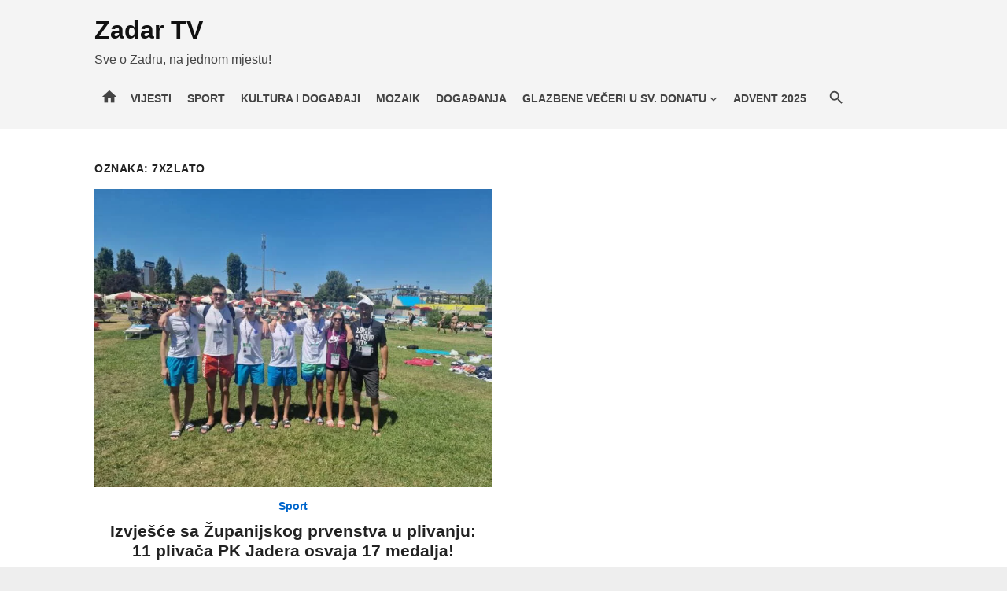

--- FILE ---
content_type: text/css; charset=UTF-8
request_url: https://zadar.tv/wp-content/cache/min/1/wp-content/uploads/daextrevo_uploads/custom-1.css?ver=1769183354
body_size: 143
content:
#daextrevo-audio-player-container{background:#FFFFFF!important}#daextrevo-audio-player-container{border-color:#FFFFFF!important}#daextrevo-audio-player-container svg path{stroke:#5A5A5A!important}#daextrevo-audio-player-container input[type="range"]::-webkit-slider-runnable-track{background:#DADADA!important}#daextrevo-audio-player-container input[type="range"]::-moz-range-track{background:#DADADA!important}#daextrevo-audio-player-container input[type="range"]::before{background-color:#4285F4!important}#daextrevo-audio-player-container input[type="range"]::-webkit-slider-thumb{background-color:#4285F4!important}#daextrevo-audio-player-container input[type="range"]::-moz-range-thumb{background-color:#4285F4!important}#daextrevo-current-time,#daextrevo-duration,#daextrevo-spoken-text,#daextrevo-volume-output{color:#333333!important}#daextrevo-current-time,#daextrevo-duration,#daextrevo-spoken-text,#daextrevo-volume-output{font-family:'Inter',sans-serif!important}#daextrevo-current-time,#daextrevo-duration,#daextrevo-spoken-text,#daextrevo-volume-output{font-size:14px!important}#current-time,#duration,#spoken-text,#volume-output{font-style:normal!important}#daextrevo-current-time,#daextrevo-duration,#daextrevo-spoken-text,#daextrevo-volume-output{font-weight:600!important}#daextrevo-current-time,#daextrevo-duration,#daextrevo-spoken-text,#daextrevo-volume-output{line-height:24px!important}#daextrevo-audio-player-container{box-shadow:0 2px 4px -2px rgba(16,24,40,.06),0 4px 8px -2px rgba(16,24,40,.1)!important}@media screen and (max-width:1024px){.daextrevo-volume-section{display:none!important}#daextrevo-audio-player-container{width:100%}#daextrevo-seek-slider{width:100%!important}#daextrevo-spoken-text{width:100%!important}}@media screen and (max-width:768px){#daextrevo-audio-player-container #daextrevo-seek-slider{display:none!important}#daextrevo-audio-player-container #daextrevo-duration{display:none!important}.daextrevo-volume-section{display:none!important}#daextrevo-audio-player-container{width:100%}#daextrevo-seek-slider{width:100%!important}#daextrevo-spoken-text{width:100%!important}}